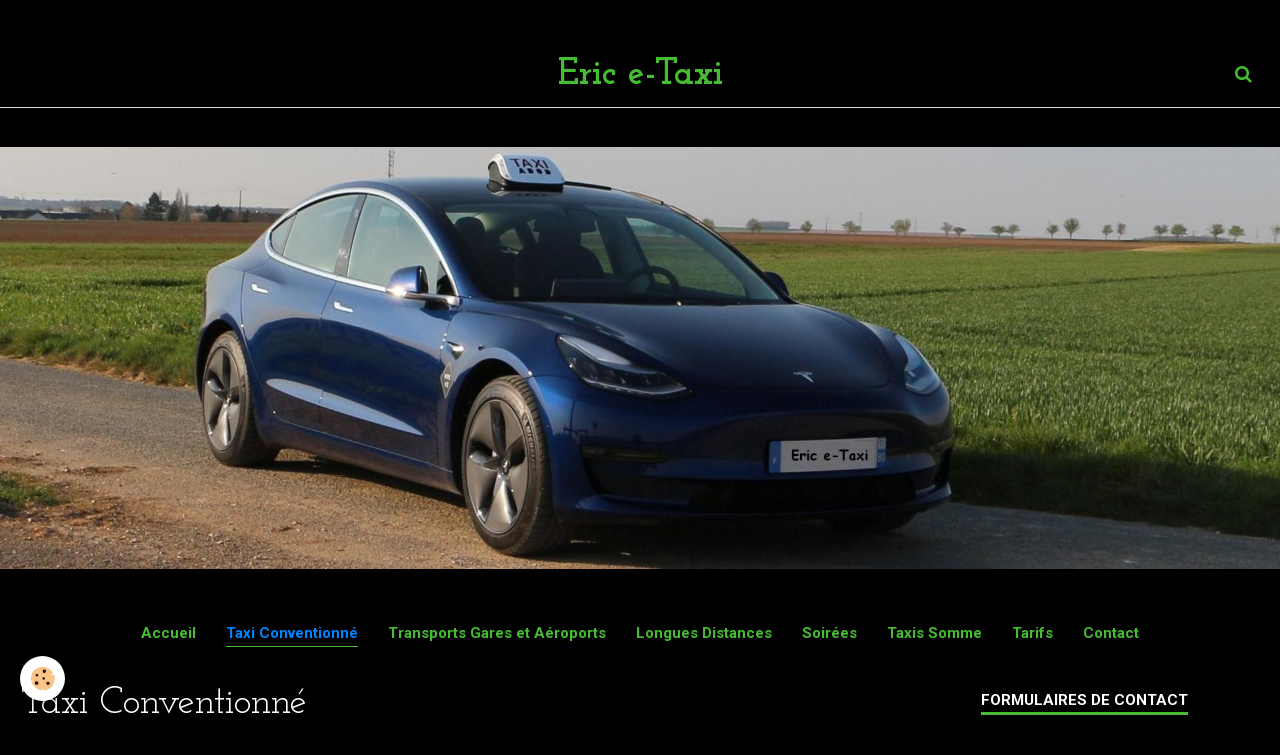

--- FILE ---
content_type: text/html; charset=UTF-8
request_url: https://www.e-taxi80.fr/pages/taxi-conventionne/
body_size: 61412
content:
        
    
<!DOCTYPE html>
<html lang="fr" class="with-sidebar">
    <head>
        <title>Taxi Conventionné</title>
        <!-- blogger / anchor -->
<meta http-equiv="Content-Type" content="text/html; charset=utf-8">
<!--[if IE]>
<meta http-equiv="X-UA-Compatible" content="IE=edge">
<![endif]-->
<meta name="viewport" content="width=device-width, initial-scale=1, maximum-scale=1.0, user-scalable=no">
<meta name="msapplication-tap-highlight" content="no">
  <meta name="description" content="" />
  <link rel="canonical" href="https://www.e-taxi80.fr/pages/taxi-conventionne/">
<meta name="msvalidate.01" content="6770FDD0F28EDD8BB47A4C7A1F11C3C4">
<meta name="generator" content="e-monsite (e-monsite.com)">

<link rel="icon" href="https://www.e-taxi80.fr/medias/site/favicon/favicon.png">

<link rel="apple-touch-icon" sizes="114x114" href="https://www.e-taxi80.fr/medias/site/mobilefavicon/model3taxi.png?fx=c_114_114" />
<link rel="apple-touch-icon" sizes="72x72" href="https://www.e-taxi80.fr/medias/site/mobilefavicon/model3taxi.png?fx=c_72_72" />
<link rel="apple-touch-icon" href="https://www.e-taxi80.fr/medias/site/mobilefavicon/model3taxi.png?fx=c_57_57" />
<link rel="apple-touch-icon-precomposed" href="https://www.e-taxi80.fr/medias/site/mobilefavicon/model3taxi.png?fx=c_57_57" />



<script data-ad-client="ca-pub-2676474014772397" async src="https://pagead2.googlesyndication.com/pagead/js/adsbygoogle.js"></script>

                <meta name="apple-mobile-web-app-capable" content="yes">
        <meta name="apple-mobile-web-app-status-bar-style" content="black-translucent">

                
                                    
                                    
                 
                                                                                        
            <link href="https://fonts.googleapis.com/css?family=Roboto:300,400,700%7CJosefin%20Slab:300,400,700&display=swap" rel="stylesheet">
        
        <link href="https://maxcdn.bootstrapcdn.com/font-awesome/4.7.0/css/font-awesome.min.css" rel="stylesheet">
        <link href="//www.e-taxi80.fr/themes/combined.css?v=6_1646067834_206" rel="stylesheet">

        <!-- EMS FRAMEWORK -->
        <script src="//www.e-taxi80.fr/medias/static/themes/ems_framework/js/jquery.min.js"></script>
        <!-- HTML5 shim and Respond.js for IE8 support of HTML5 elements and media queries -->
        <!--[if lt IE 9]>
        <script src="//www.e-taxi80.fr/medias/static/themes/ems_framework/js/html5shiv.min.js"></script>
        <script src="//www.e-taxi80.fr/medias/static/themes/ems_framework/js/respond.min.js"></script>
        <![endif]-->

        <script src="//www.e-taxi80.fr/medias/static/themes/ems_framework/js/ems-framework.min.js?v=751"></script>

        <script src="https://www.e-taxi80.fr/themes/content.js?v=6_1646067834_206&lang=fr"></script>

            <script src="//www.e-taxi80.fr/medias/static/js/rgpd-cookies/jquery.rgpd-cookies.js?v=751"></script>
    <script>
                                    $(document).ready(function() {
            $.RGPDCookies({
                theme: 'ems_framework',
                site: 'www.e-taxi80.fr',
                privacy_policy_link: '/about/privacypolicy/',
                cookies: [{"id":null,"favicon_url":"https:\/\/ssl.gstatic.com\/analytics\/20210414-01\/app\/static\/analytics_standard_icon.png","enabled":true,"model":"google_analytics","title":"Google Analytics","short_description":"Permet d'analyser les statistiques de consultation de notre site","long_description":"Indispensable pour piloter notre site internet, il permet de mesurer des indicateurs comme l\u2019affluence, les produits les plus consult\u00e9s, ou encore la r\u00e9partition g\u00e9ographique des visiteurs.","privacy_policy_url":"https:\/\/support.google.com\/analytics\/answer\/6004245?hl=fr","slug":"google-analytics"},{"id":null,"favicon_url":"","enabled":true,"model":"addthis","title":"AddThis","short_description":"Partage social","long_description":"Nous utilisons cet outil afin de vous proposer des liens de partage vers des plateformes tiers comme Twitter, Facebook, etc.","privacy_policy_url":"https:\/\/www.oracle.com\/legal\/privacy\/addthis-privacy-policy.html","slug":"addthis"}],
                modal_title: 'Gestion\u0020des\u0020cookies',
                modal_description: 'd\u00E9pose\u0020des\u0020cookies\u0020pour\u0020am\u00E9liorer\u0020votre\u0020exp\u00E9rience\u0020de\u0020navigation,\nmesurer\u0020l\u0027audience\u0020du\u0020site\u0020internet,\u0020afficher\u0020des\u0020publicit\u00E9s\u0020personnalis\u00E9es,\nr\u00E9aliser\u0020des\u0020campagnes\u0020cibl\u00E9es\u0020et\u0020personnaliser\u0020l\u0027interface\u0020du\u0020site.',
                privacy_policy_label: 'Consulter\u0020la\u0020politique\u0020de\u0020confidentialit\u00E9',
                check_all_label: 'Tout\u0020cocher',
                refuse_button: 'Refuser',
                settings_button: 'Param\u00E9trer',
                accept_button: 'Accepter',
                callback: function() {
                    // website google analytics case (with gtag), consent "on the fly"
                    if ('gtag' in window && typeof window.gtag === 'function') {
                        if (window.jsCookie.get('rgpd-cookie-google-analytics') === undefined
                            || window.jsCookie.get('rgpd-cookie-google-analytics') === '0') {
                            gtag('consent', 'update', {
                                'ad_storage': 'denied',
                                'analytics_storage': 'denied'
                            });
                        } else {
                            gtag('consent', 'update', {
                                'ad_storage': 'granted',
                                'analytics_storage': 'granted'
                            });
                        }
                    }
                }
            });
        });
    </script>

        <script async src="https://www.googletagmanager.com/gtag/js?id=G-4VN4372P6E"></script>
<script>
    window.dataLayer = window.dataLayer || [];
    function gtag(){dataLayer.push(arguments);}
    
    gtag('consent', 'default', {
        'ad_storage': 'denied',
        'analytics_storage': 'denied'
    });
    
    gtag('js', new Date());
    gtag('config', 'G-4VN4372P6E');
</script>

        
    <!-- Global site tag (gtag.js) -->
        <script async src="https://www.googletagmanager.com/gtag/js?id=UA-163465335-1"></script>
        <script>
        window.dataLayer = window.dataLayer || [];
        function gtag(){dataLayer.push(arguments);}

gtag('consent', 'default', {
            'ad_storage': 'denied',
            'analytics_storage': 'denied'
        });
        gtag('set', 'allow_ad_personalization_signals', false);
                gtag('js', new Date());
        gtag('config', 'UA-163465335-1');
        gtag('config', 'G-1V58WLE1N0');
    </script>
        <script type="application/ld+json">
    {
        "@context" : "https://schema.org/",
        "@type" : "WebSite",
        "name" : "Eric e-Taxi",
        "url" : "https://www.e-taxi80.fr/"
    }
</script>
            </head>
    <body id="pages_run_taxi-conventionne" class="default">
        

                <!-- CUSTOMIZE AREA -->
        <div id="top-site">
            <!-- Load Facebook SDK for JavaScript -->
<div id="fb-root">&nbsp;</div>
<script>
        window.fbAsyncInit = function() {
          FB.init({
            xfbml            : true,
            version          : 'v9.0'
          });
        };

        (function(d, s, id) {
        var js, fjs = d.getElementsByTagName(s)[0];
        if (d.getElementById(id)) return;
        js = d.createElement(s); js.id = id;
        js.src = 'https://connect.facebook.net/fr_FR/sdk/xfbml.customerchat.js';
        fjs.parentNode.insertBefore(js, fjs);
      }(document, 'script', 'facebook-jssdk'));</script><!-- Your Chat Plugin code -->

<div attribution="setup_tool" class="fb-customerchat" logged_in_greeting="Bonjour, Besoin d'un renseignement ? " logged_out_greeting="Bonjour, Besoin d'un renseignement ? " page_id="104401874562702" theme_color="#67b868">&nbsp;</div>

        </div>
        
        <!-- HEADER -->
                        
        <header id="header">
            <div id="header-container" data-justify="center" data-align="center">
                                <button type="button" class="btn btn-link fadeIn navbar-toggle">
                    <span class="icon-bar"></span>
                </button>
                
                                <a class="brand fadeIn" href="https://www.e-taxi80.fr/" data-direction="vertical">
                                                            <span class="brand-titles">
                        <span class="brand-title">Eric e-Taxi</span>
                                            </span>
                                    </a>
                
                
                                <div class="quick-access">
                    
                                                                                                                        <div class="quick-access-btn" data-content="search">
                            <button type="button" class="btn btn-link">
                                <i class="fa fa-search"></i>
                            </button>
                            <div class="quick-access-tooltip">
                                <form method="get" action="https://www.e-taxi80.fr/search/site/" class="header-search-form">
                                    <div class="input-group">
                                        <input type="text" name="q" value="" placeholder="Votre recherche" pattern=".{3,}" required title="Seuls les mots de plus de deux caractères sont pris en compte lors de la recherche.">
                                        <div class="input-group-btn">
                                            <button type="submit" class="btn btn-primary">
                                                <i class="fa fa-search"></i>
                                            </button>
                                    	</div>
                                    </div>
                                </form>
                            </div>
                        </div>
                    
                    
                                    </div>
                
                            </div>
        </header>
        <!-- //HEADER -->

        
                <!-- CAROUSEL -->
        <div id="carousel-wrapper" class="visible-desktop">
                <div id="slider-6932d7c4d2602ba6f79bdfea" class="carousel" data-height="500" style="height:500px">
                <div class="carousel-inner">
                                                <div class="item active">
                                                    <img src="https://www.e-taxi80.fr/medias/images/img-4898recadresansb.jpg" alt="">
                                                                        </div>
                                                                <div class="item">
                                                    <img src="https://www.e-taxi80.fr/medias/images/1606286606-diapo-2.jpg" alt="">
                                                                        </div>
                                                                <div class="item">
                                                    <img src="https://www.e-taxi80.fr/medias/images/diapo-4.jpg" alt="">
                                                                        </div>
                                                                <div class="item">
                                                    <img src="https://www.e-taxi80.fr/medias/images/taxi-berck-6.jpg" alt="">
                                                                        </div>
                                    </div>
            </div>
    <script>
        $(window).on('load', function(){
            $('#slider-6932d7c4d2602ba6f79bdfea').carousel({
                cycling   : 3000            });
        });
    </script>
            <style>
                        #slider-6932d7c4d2602ba6f79bdfea{
                background-color: transparent;
            }
                                    #slider-6932d7c4d2602ba6f79bdfea .carousel-caption{
                background-color: transparent;
            }
                                            </style>
    
        </div>
        <!-- //CAROUSEL -->
        
                <!-- MENU -->
        <div id="menu-wrapper" class="horizontal fixed-on-mobile" data-opening="x">
                        <div id="menu-heading" class="hidden-desktop">
                <button type="button" class="btn btn-link navbar-toggle active">
                    <span class="icon-bar"></span>
                </button>
            </div>
                        <nav id="menu" class="navbar">
                
                
                                    <ul class="nav navbar-nav">
                    <li>
                <a href="https://www.e-taxi80.fr/">
                                        Accueil
                </a>
                            </li>
                    <li class=" active">
                <a href="https://www.e-taxi80.fr/pages/taxi-conventionne.html">
                                        Taxi Conventionné
                </a>
                            </li>
                    <li>
                <a href="https://www.e-taxi80.fr/pages/transports-gares-et-aeroports/transports-gares-et-aeroports.html">
                                        Transports Gares et Aéroports
                </a>
                            </li>
                    <li>
                <a href="https://www.e-taxi80.fr/pages/longues-distances/longues-distances.html">
                                        Longues Distances
                </a>
                            </li>
                    <li>
                <a href="https://www.e-taxi80.fr/pages/soirees.html">
                                        Soirées
                </a>
                            </li>
                    <li>
                <a href="https://www.e-taxi80.fr/pages/taxi-somme/taxi-somme.html"onclick="window.open(this.href);return false;">
                                        Taxis Somme
                </a>
                            </li>
                    <li>
                <a href="https://www.e-taxi80.fr/pages/tarifs/tarif.html">
                                        Tarifs
                </a>
                            </li>
                    <li>
                <a href="https://www.e-taxi80.fr/contact/">
                                        Contact
                </a>
                            </li>
            </ul>

                
                            </nav>
        </div>
        <!-- //MENU -->
        
        
        
        <!-- WRAPPER -->
                        <div id="wrapper">
            
            <div id="main" data-order="1" data-order-phone="1">
                                                                    
                                                                    
                                                                    
                                
                                                                                                                                                                            
                                    <div class="view view-pages" id="view-page" data-category="taxi-conventionne">
                <h1 class="view-title">Taxi Conventionné</h1>
                
                    <div id="rows-60d33451f77f867bb61d5675" class="rows" data-total-pages="1" data-current-page="1">
                                                            
                
                        
                        
                                
                                <div class="row-container rd-1 page_1">
            	<div class="row-content">
        			                        			    <div class="row" data-role="line">

                    
                                                
                                                                        
                                                
                                                
						                                                                                    
                                        				<div data-role="cell" class="column" style="width:100%">
            					<div id="cell-60d33451f786c2258787b627" class="column-content">            							

    		<div data-role="paginated-widget"
     data-category-model="page"
     data-items-per-page="200"
     data-items-total="8"
     data-ajax-url="https://www.e-taxi80.fr/pages/do/getcategoryitems/5ed584c6d44056c05b7d3912/"
     data-max-choices=5
          data-pagination-enabled="1"
                    class="mt-4">
                    
				<ul data-role="paginated-widget-list" data-display="progressive" class="media-list media-stacked" data-addon="pages">
					<li class="media" data-category="taxi-conventionne">
        <div class="media-body">
        <h3 class="media-heading">
            <a href="https://www.e-taxi80.fr/pages/taxi-conventionne/taxi-conventionne.html">Taxi Conventionné</a>
                    </h3>
                <div class="item-content">
            Taxi conventionné en véhicule 100% électrique Tesla. Consultations, Hospitalisations, Dialyse, Chimiothérapie, Radiothérapies.
Toutes Distances Tous Transports

        </div>
            </div>
</li>
<li class="media" data-category="taxi-conventionne">
        <div class="media-body">
        <h3 class="media-heading">
            <a href="https://www.e-taxi80.fr/pages/taxi-conventionne/taxi-conventionne-longues-distances.html">Taxi Conventionné Longues Distances</a>
                    </h3>
                <div class="item-content">
            Taxi conventionné longues distances en véhicule 100% électrique Tesla. Consultations, Hospitalisations, Chimiothérapie, Radiothérapies.
Toutes Distances.

        </div>
            </div>
</li>
<li class="media" data-category="taxi-conventionne">
        <div class="media-body">
        <h3 class="media-heading">
            <a href="https://www.e-taxi80.fr/pages/taxi-conventionne/vsl-amiens-taxi-conventionne.html">VSL Amiens - Taxi Conventionné Longues Distances</a>
                    </h3>
                <div class="item-content">
            VSL - Taxi conventionné en véhicule 100% électrique Tesla.Consultations, Hospitalisations,Chimiothérapie, Radiothérapies.
Toutes Distances.*
*hors amiens-amiens
        </div>
            </div>
</li>
<li class="media" data-category="taxi-conventionne">
        <div class="media-body">
        <h3 class="media-heading">
            <a href="https://www.e-taxi80.fr/pages/taxi-conventionne/vsl-abbeville-taxi-conventionne.html">VSL Abbeville - Taxi Conventionné</a>
                    </h3>
                <div class="item-content">
            VSL - Taxi conventionné en véhicule 100% électrique Tesla. Consultations, Hospitalisations, Chimiothérapie, Radiothérapies.
Toutes Distances.*

        </div>
            </div>
</li>
<li class="media" data-category="taxi-conventionne">
        <div class="media-body">
        <h3 class="media-heading">
            <a href="https://www.e-taxi80.fr/pages/taxi-conventionne/vsl-airaines-taxi-conventionne.html">VSL Airaines - Taxi Conventionné</a>
                    </h3>
                <div class="item-content">
            VSL - Taxi conventionné en véhicule 100% électrique Tesla. Consultations, Hospitalisations, Chimiothérapie, Radiothérapies.
Toutes Distances.*

        </div>
            </div>
</li>
<li class="media" data-category="taxi-conventionne">
        <div class="media-body">
        <h3 class="media-heading">
            <a href="https://www.e-taxi80.fr/pages/taxi-conventionne/vsl-oisemont-taxi-conventionne.html">VSL Oisemont - Taxi Conventionné</a>
                    </h3>
                <div class="item-content">
            VSL - Taxi conventionné en véhicule 100% électrique Tesla. Consultations, Hospitalisations, Chimiothérapie, Radiothérapies.
Toutes Distances.

        </div>
            </div>
</li>
<li class="media" data-category="taxi-conventionne">
        <div class="media-body">
        <h3 class="media-heading">
            <a href="https://www.e-taxi80.fr/pages/taxi-conventionne/vsl-liomer-taxi-conventionne.html">VSL Liomer - Taxi Conventionné</a>
                    </h3>
                <div class="item-content">
            VSL - Taxi conventionné en véhicule 100% électrique Tesla. Consultations, Hospitalisations, Chimiothérapie, Radiothérapies.
Toutes Distances.*

        </div>
            </div>
</li>
<li class="media" data-category="taxi-conventionne">
        <div class="media-body">
        <h3 class="media-heading">
            <a href="https://www.e-taxi80.fr/pages/taxi-conventionne/vsl-huppy-taxi-conventionne.html">VSL Huppy - Taxi Conventionné</a>
                    </h3>
                <div class="item-content">
            VSL - Taxi conventionné en véhicule 100% électrique Tesla. Consultations, Hospitalisations, Chimiothérapie, Radiothérapies.
Toutes Distances.*

        </div>
            </div>
</li>
				</ul>
			        <ul data-role="paginated-widget-pagination" class="pagination hide">
        <li class="first">
    		<a class="btn btn-default disabled" href="javascript:void(0)">
				<i class="fa fa-fast-backward"></i>
			</a>
		</li>
		<li class="prev">
			<a class="btn btn-default disabled" href="javascript:void(0)">
				Préc.
			</a>
		</li>
        <li>
    		<a class="btn btn-default page-choice active" href="javascript:void(0)" data-page="1">1</a>
		</li>
		<li class="next">
			<a class="btn btn-default" rel="next" href="javascript:void(0)">
				Suiv.
			</a>
		</li>
		<li class="last">
			<a class="btn btn-default" href="javascript:void(0)">
				<i class="fa fa-fast-forward"></i>
			</a>
		</li>
	</ul>
</div>
    
            						            					</div>
            				</div>
																		        			</div>
                            		</div>
                        	</div>
						</div>

                
                
            </div>
    
    <script>
        emsChromeExtension.init('pagecategory', '5ed584c6d44056c05b7d3912', 'e-monsite.com');
    </script>

            </div>

                        <div id="sidebar" class="sidebar" data-order="2" data-order-phone="2">
                <div id="sidebar-inner">
                                                                                                                                                                                                        <div class="widget" data-id="widget_contactform_all">
                                    
<div class="widget-title">
    
        <span>
            Formulaires de contact
        </span>  

        
</div>

                                                                            <div id="widget1" class="widget-content" data-role="widget-content">
                                               <ul class="nav nav-list" data-addon="contact">
         <li><a href="https://www.e-taxi80.fr/contact/e-taxi-reservation.html">Demande de Devis / Réservation</a></li>
         <li><a href="https://www.e-taxi80.fr/contact/formulaire-de-reservation-beta.html">Formulaire de Réservation Transport de Personnes *Beta</a></li>
      </ul>

                                        </div>
                                                                    </div>
                                                                                                    <hr>
                                                                                                                                                                                                                                                                                                                                                                <div class="widget" data-id="widget_tagscloud">
                                                                                                        </div>
                                                                                                    <hr>
                                                                                                                                                                                                                                                                                                    <div class="widget" data-id="widget_fbprofile">
                                    
<div class="widget-title" data-content="img">
    
        <span>
            <img src="http://www.e-taxi80.fr/medias/images/sans-titre-3.jpg" alt="Facebook">
        </span>  

        
</div>

                                                                            <div id="widget3" class="widget-content" data-role="widget-content">
                                            <p class="text-center">
        <a href="https://www.facebook.com/Eric-e-Taxi-104401874562702">
        <img src="https://www.e-taxi80.fr/medias/static/socialnetwork/facebook/rectangle.png" alt="Facebook">
    </a>
    </p>
                                        </div>
                                                                    </div>
                                                                                                    <hr>
                                                                                                                                                                                                                                                                                                    <div class="widget" data-id="widget_twprofile">
                                                                                                                <div id="widget4" class="widget-content" data-role="widget-content">
                                            <p class=" text-center">
        <a href="http://www.twitter.com/#!/EriceTaxi1">
        <img src="https://www.e-taxi80.fr/medias/static/socialnetwork/twitter/rectangle.png" alt="EriceTaxi1">
    </a>
    </p>
                                        </div>
                                                                    </div>
                                                                                                    <hr>
                                                                                                                                                                                                                                                                                                                                <div class="widget"
                                     data-id="widget_instagram">
                                                                        <div id="widget5"
                                         class="widget-content"
                                         data-role="widget-content">
                                            <p>error_not_connected</p>

                                    </div>
                                </div>
                                                                                                    <hr>
                                                                                                                                                                                                                                                                                <div class="widget" data-id="widget_page_category">
                                    
<div class="widget-title">
    
            <a href="https://www.e-taxi80.fr/pages/taxi-conventionne/">
        <span>
            Taxi Conventionné
        </span>  

            </a>
        
</div>

                                                                            <div id="widget6" class="widget-content" data-role="widget-content">
                                                    <ul class="nav nav-list" data-addon="pages">
              
                                <li data-category="taxi-conventionne">
                <a href="https://www.e-taxi80.fr/pages/taxi-conventionne/taxi-conventionne.html">
                    Taxi Conventionné
                                    </a>
            </li>
                        <li data-category="taxi-conventionne">
                <a href="https://www.e-taxi80.fr/pages/taxi-conventionne/taxi-conventionne-longues-distances.html">
                    Taxi Conventionné Longues Dist
                                    </a>
            </li>
                        <li data-category="taxi-conventionne">
                <a href="https://www.e-taxi80.fr/pages/taxi-conventionne/vsl-amiens-taxi-conventionne.html">
                    VSL Amiens - Taxi Conventionné
                                    </a>
            </li>
                        <li data-category="taxi-conventionne">
                <a href="https://www.e-taxi80.fr/pages/taxi-conventionne/vsl-abbeville-taxi-conventionne.html">
                    VSL Abbeville - Taxi Conventio
                                    </a>
            </li>
                        <li data-category="taxi-conventionne">
                <a href="https://www.e-taxi80.fr/pages/taxi-conventionne/vsl-airaines-taxi-conventionne.html">
                    VSL Airaines - Taxi Convention
                                    </a>
            </li>
                        <li data-category="taxi-conventionne">
                <a href="https://www.e-taxi80.fr/pages/taxi-conventionne/vsl-oisemont-taxi-conventionne.html">
                    VSL Oisemont - Taxi Convention
                                    </a>
            </li>
                        <li data-category="taxi-conventionne">
                <a href="https://www.e-taxi80.fr/pages/taxi-conventionne/vsl-liomer-taxi-conventionne.html">
                    VSL Liomer - Taxi Conventionné
                                    </a>
            </li>
                        <li data-category="taxi-conventionne">
                <a href="https://www.e-taxi80.fr/pages/taxi-conventionne/vsl-huppy-taxi-conventionne.html">
                    VSL Huppy - Taxi Conventionné
                                    </a>
            </li>
                        </ul>
    

                                        </div>
                                                                    </div>
                                                                                                    <hr>
                                                                                                                                                                                                                                                                                                    <div class="widget" data-id="widget_page_category">
                                    
<div class="widget-title">
    
            <a href="https://www.e-taxi80.fr/pages/transports-gares-et-aeroports/">
        <span>
            Transports Gares et Aéroports
        </span>  

            </a>
        
</div>

                                                                            <div id="widget7" class="widget-content" data-role="widget-content">
                                                    <ul class="nav nav-list" data-addon="pages">
              
                                <li data-category="transports-gares-et-aeroports">
                <a href="https://www.e-taxi80.fr/pages/transports-gares-et-aeroports/transports-gares-et-aeroports.html">
                    Transports Gares et Aéroports
                                    </a>
            </li>
                        <li data-category="transports-gares-et-aeroports">
                <a href="https://www.e-taxi80.fr/pages/transports-gares-et-aeroports/taxi-amiens-roissy-charles-de-gaulle.html">
                    Taxi Amiens -  Aéroport Roissy
                                    </a>
            </li>
                        <li data-category="transports-gares-et-aeroports">
                <a href="https://www.e-taxi80.fr/pages/transports-gares-et-aeroports/taxi-amiens-aeroport-orly.html">
                    Taxi Amiens - Aéroport d'Orly
                                    </a>
            </li>
                        <li data-category="transports-gares-et-aeroports">
                <a href="https://www.e-taxi80.fr/pages/transports-gares-et-aeroports/taxi-amiens-beauvais-tille.html">
                    Taxi Amiens - Beauvais Tillé
                                    </a>
            </li>
                        <li data-category="transports-gares-et-aeroports">
                <a href="https://www.e-taxi80.fr/pages/transports-gares-et-aeroports/taxi-gare-tgv-haute-picardie.html">
                    Taxi Gare TGV Haute-Picardie
                                    </a>
            </li>
                        <li data-category="transports-gares-et-aeroports">
                <a href="https://www.e-taxi80.fr/pages/transports-gares-et-aeroports/taxi-gare-d-amiens.html">
                    Taxi Gare d'Amiens
                                    </a>
            </li>
                        <li data-category="transports-gares-et-aeroports">
                <a href="https://www.e-taxi80.fr/pages/transports-gares-et-aeroports/taxi-gare-d-abbeville.html">
                    Taxi Gare d'Abbeville
                                    </a>
            </li>
                        <li data-category="transports-gares-et-aeroports">
                <a href="https://www.e-taxi80.fr/pages/transports-gares-et-aeroports/taxi-abbeville-roissy-charles-de-gaulle.html">
                    Taxi Abbeville - Roissy Charle
                                    </a>
            </li>
                        <li data-category="transports-gares-et-aeroports">
                <a href="https://www.e-taxi80.fr/pages/transports-gares-et-aeroports/taxi-abbeville-gare-tgv-haute-picardie.html">
                    Taxi Abbeville - Gare TGV Haut
                                    </a>
            </li>
                        <li data-category="transports-gares-et-aeroports">
                <a href="https://www.e-taxi80.fr/pages/transports-gares-et-aeroports/taxi-airaines-gare-tgv-haute-picardie.html">
                    Taxi Airaines - Gare TGV Haute
                                    </a>
            </li>
                        <li data-category="transports-gares-et-aeroports">
                <a href="https://www.e-taxi80.fr/pages/transports-gares-et-aeroports/taxi-flixecourt-gare-tgv-haute-picardie.html">
                    Taxi Flixecourt - Gare TGV Hau
                                    </a>
            </li>
                        <li data-category="transports-gares-et-aeroports">
                <a href="https://www.e-taxi80.fr/pages/transports-gares-et-aeroports/taxi-amiens-gare-tgv-haute-picardie.html">
                    Taxi Amiens - Gare TGV Haute-P
                                    </a>
            </li>
                        <li data-category="transports-gares-et-aeroports">
                <a href="https://www.e-taxi80.fr/pages/transports-gares-et-aeroports/taxi-poix-de-picardie-gare-tgv-haute-picardie.html">
                    Taxi Poix de Picardie - Gare T
                                    </a>
            </li>
                        <li data-category="transports-gares-et-aeroports">
                <a href="https://www.e-taxi80.fr/pages/transports-gares-et-aeroports/taxi-oisemont-gare-tgv-haute-picardie.html">
                    Taxi Oisemont - Gare TGV Haute
                                    </a>
            </li>
                        </ul>
    

                                        </div>
                                                                    </div>
                                                                                                    <hr>
                                                                                                                                                                                                                                                                                                    <div class="widget" data-id="widget_page_category">
                                    
<div class="widget-title">
    
            <a href="https://www.e-taxi80.fr/pages/longues-distances/">
        <span>
            Longues Distances
        </span>  

            </a>
        
</div>

                                                                            <div id="widget8" class="widget-content" data-role="widget-content">
                                                    <ul class="nav nav-list" data-addon="pages">
              
                                <li data-category="longues-distances">
                <a href="https://www.e-taxi80.fr/pages/longues-distances/longues-distances.html">
                    Longues Distances
                                    </a>
            </li>
                        <li data-category="longues-distances">
                <a href="https://www.e-taxi80.fr/pages/longues-distances/taxi-amiens-reims.html">
                    Taxi Amiens - Reims
                                    </a>
            </li>
                        <li data-category="longues-distances">
                <a href="https://www.e-taxi80.fr/pages/longues-distances/taxi-amiens-le-havre.html">
                    Taxi Amiens - Le Havre
                                    </a>
            </li>
                        <li data-category="longues-distances">
                <a href="https://www.e-taxi80.fr/pages/longues-distances/taxi-amiens-rouen.html">
                    Taxi Amiens - Rouen
                                    </a>
            </li>
                        <li data-category="longues-distances">
                <a href="https://www.e-taxi80.fr/pages/longues-distances/taxi-amiens-lille.html">
                    Taxi Amiens - Lille
                                    </a>
            </li>
                        <li data-category="longues-distances">
                <a href="https://www.e-taxi80.fr/pages/longues-distances/taxi-amiens-berck.html">
                    Taxi Amiens - Berck
                                    </a>
            </li>
                        <li data-category="longues-distances">
                <a href="https://www.e-taxi80.fr/pages/longues-distances/taxi-amiens-dieppe.html">
                    Taxi Amiens - Dieppe
                                    </a>
            </li>
                        <li data-category="longues-distances">
                <a href="https://www.e-taxi80.fr/pages/longues-distances/taxi-amiens-bruxelles.html">
                    Taxi Amiens - Bruxelles
                                    </a>
            </li>
                        <li data-category="longues-distances">
                <a href="https://www.e-taxi80.fr/pages/longues-distances/taxi-amiens-caen.html">
                    Taxi Amiens - Caen
                                    </a>
            </li>
                        <li data-category="longues-distances">
                <a href="https://www.e-taxi80.fr/pages/longues-distances/taxi-amiens-le-touquet-paris-plage.html">
                    Taxi Amiens - Le Touquet Paris
                                    </a>
            </li>
                        <li data-category="longues-distances">
                <a href="https://www.e-taxi80.fr/pages/longues-distances/taxi-abbeville-berck-sur-mer.html">
                    Taxi Abbeville - Berck sur Mer
                                    </a>
            </li>
                        <li data-category="longues-distances">
                <a href="https://www.e-taxi80.fr/pages/longues-distances/taxi-abbeville-rouen.html">
                    Taxi Abbeville - Rouen
                                    </a>
            </li>
                        <li data-category="longues-distances">
                <a href="https://www.e-taxi80.fr/pages/longues-distances/taxi-abbeville-le-touquet-paris-plage.html">
                    Taxi Abbeville - Le Touquet-Pa
                                    </a>
            </li>
                        <li data-category="longues-distances">
                <a href="https://www.e-taxi80.fr/pages/longues-distances/taxi-amiens-rang-du-fliers.html">
                    Taxi Amiens - Rang du Fliers
                                    </a>
            </li>
                        <li data-category="longues-distances">
                <a href="https://www.e-taxi80.fr/pages/longues-distances/taxi-amiens-saint-quentin.html">
                    Taxi Amiens - Saint Quentin
                                    </a>
            </li>
                        <li data-category="longues-distances">
                <a href="https://www.e-taxi80.fr/pages/longues-distances/taxi-amiens-lesquin.html">
                    Taxi Amiens - Lesquin
                                    </a>
            </li>
                        </ul>
    

                                        </div>
                                                                    </div>
                                                                                                    <hr>
                                                                                                                                                                                                                                                                                                    <div class="widget" data-id="widget_social_post">
                                                                                                                <div id="widget9" class="widget-content" data-role="widget-content">
                                            <div id="social-6932d7c4de7d2ba6f79baee4" class="plugin" data-plugin="social">
    <div class="a2a_kit a2a_kit_size_32 a2a_default_style">
        <a class="a2a_dd" href="https://www.addtoany.com/share"></a>
        <a class="a2a_button_facebook"></a>
        <a class="a2a_button_twitter"></a>
        <a class="a2a_button_email"></a>
    </div>
    <script>
        var a2a_config = a2a_config || {};
        a2a_config.onclick = 1;
        a2a_config.locale = "fr";
    </script>
    <script async src="https://static.addtoany.com/menu/page.js"></script>
</div>
                                        </div>
                                                                    </div>
                                                                                                    <hr>
                                                                                                                                                                                                                                                                                                    <div class="widget" data-id="widget_counter">
                                                                                                                <div id="widget10" class="widget-content" data-role="widget-content">
                                            <p data-widget="counter">
    Vous êtes le 41 420<sup>ème</sup> visiteur
</p>
                                        </div>
                                                                    </div>
                                                                                                    <hr>
                                                                                                                                                                                                                                                                                                    <div class="widget" data-id="widget_page_category">
                                    
<div class="widget-title">
    
            <a href="https://www.e-taxi80.fr/pages/transport-de-personnes/">
        <span>
            Transport de Personnes
        </span>  

            </a>
        
</div>

                                                                            <div id="widget11" class="widget-content" data-role="widget-content">
                                                    <ul class="nav nav-list" data-addon="pages">
              
                                <li data-category="transport-de-personnes">
                <a href="https://www.e-taxi80.fr/pages/transport-de-personnes/taxi-gare-d-abbeville-1757967286.html">
                    Transports Gare d'Abbeville
                                    </a>
            </li>
                        </ul>
    

                                        </div>
                                                                    </div>
                                                                                                                                                                                    </div>
            </div>
                    </div>
        <!-- //WRAPPER -->

        
                <!-- FOOTER -->
        <footer id="footer">
            <div class="container">
                                <div id="footer-extras" class="row">
                                        <div class="column column4" id="column-legal">
                        <ul id="legal-mentions">
            <li><a href="https://www.e-taxi80.fr/about/legal/">Mentions légales</a></li>
        <li><a id="cookies" href="javascript:void(0)">Gestion des cookies</a></li>
    
                        <li><a href="https://www.e-taxi80.fr/about/cgu/">Conditions générales d'utilisation</a></li>
            
    
    
    </ul>
                    </div>
                                                            <div class="column column4" id="column-newsletter">
                        <form action="https://www.e-taxi80.fr/newsletters/subscribe" method="post">
                            <div class="control-group control-type-email has-required">
                                <span class="as-label hide">E-mail</span>
                                <div class="input-group">
                                    <div class="input-group-addon">
                            			<i class="fa fa-envelope-o"></i>
                        			</div>
                                    <input id="email" type="email" name="email" value="" placeholder="Newsletter">
                                    <div class="input-group-btn">
                                        <input class="btn btn-primary" type="submit" value="OK">
                                    </div>
                                </div>
                            </div>
                        </form>
                    </div>
                                                                                                    <div class="column column4" id="column-social">
                        <ul class="social-links-list">
        <li>
        <a href="https://twitter.com/EriceTaxi1" class="bg-twitter"><i class="fa fa-twitter"></i></a>
    </li>
        <li>
        <a href="https://www.facebook.com/pg/Eric-e-Taxi-104401874562702" class="bg-facebook"><i class="fa fa-facebook"></i></a>
    </li>
        <li>
        <a href="https://www.linkedin.com/in/eric-e-taxi-4024941a6/" class="bg-linkedin"><i class="fa fa-linkedin"></i></a>
    </li>
        <li>
        <a href="https://www.instagram.com/eric_etaxi" class="bg-instagram"><i class="fa fa-instagram"></i></a>
    </li>
        <li>
        <a href="https://www.pinterest.com/ericetaxi80" class="bg-pinterest"><i class="fa fa-pinterest"></i></a>
    </li>
    </ul>
                    </div>
                                    </div>
                
                                <div id="footer-content">
                    <div id="bottom-site">
                                            <div id="rows-6061dfbd5d555cb87bb4c9b2" class="rows" data-total-pages="1" data-current-page="1">
                                                            
                
                        
                        
                                
                                <div class="row-container rd-1 page_1">
            	<div class="row-content">
        			                        			    <div class="row" data-role="line">

                    
                                                
                                                                        
                                                
                                                
						                                                                                    
                                        				<div data-role="cell" class="column" style="width:20%">
            					<div id="cell-5fc930ae357d56d0f6df96f6" class="column-content">            							    <ul class="nav nav-list">
                    <li>
                <a href="https://www.e-taxi80.fr/pages/taxi-somme/">
                                        Taxis Somme
                </a>
                            </li>
                    <li>
                <a href="https://www.e-taxi80.fr/pages/taxi-somme/taxi-amiens/taxi-amiens-abbeville.html">
                                        Taxi Amiens - Abbeville
                </a>
                            </li>
                    <li>
                <a href="https://www.e-taxi80.fr/pages/taxi-somme/taxi-amiens/taxi-amiens-paris.html">
                                        Taxi Amiens - Paris
                </a>
                            </li>
            </ul>

            						            					</div>
            				</div>
																		
                                                
                                                                        
                                                
                                                
						                                                                                    
                                        				<div data-role="cell" class="column" style="width:20%">
            					<div id="cell-5fc930ae358156d0f6dfc65b" class="column-content">            							    <ul class="nav nav-list">
                    <li>
                <a href="https://www.e-taxi80.fr/pages/taxi-somme/taxi-amiens.html"onclick="window.open(this.href);return false;">
                                                                                                                    <i class="fa fa-cab"></i>
                                        Taxi Amiens
                </a>
                            </li>
                    <li>
                <a href="https://www.e-taxi80.fr/pages/taxi-somme/taxis-longueau.html">
                                        Taxis Longueau
                </a>
                            </li>
                    <li>
                <a href="https://www.e-taxi80.fr/pages/taxi-somme/taxis-camon.html">
                                        Taxis Camon
                </a>
                            </li>
                    <li>
                <a href="https://www.e-taxi80.fr/pages/taxi-somme/taxis-salouel.html">
                                        Taxis Salouël
                </a>
                            </li>
                    <li>
                <a href="https://www.e-taxi80.fr/pages/taxi-somme/taxis-rivery.html">
                                        Taxis Rivery
                </a>
                            </li>
                    <li>
                <a href="https://www.e-taxi80.fr/pages/taxi-somme/taxis-boves.html">
                                        Taxis Boves
                </a>
                            </li>
                    <li>
                <a href="https://www.e-taxi80.fr/pages/taxi-somme/taxis-saleux.html">
                                        Taxis Saleux
                </a>
                            </li>
                    <li>
                <a href="https://www.e-taxi80.fr/pages/taxi-somme/taxis-pont-de-metz.html">
                                        Taxis Pont-de-Metz
                </a>
                            </li>
            </ul>

            						            					</div>
            				</div>
																		
                                                
                                                                        
                                                
                                                
						                                                                                    
                                        				<div data-role="cell" class="column" style="width:20%">
            					<div id="cell-5fc930ae357f56d0f6df41c6" class="column-content">            							    <ul class="nav nav-list">
                    <li>
                <a href="https://www.e-taxi80.fr/pages/taxi-somme/taxi-abbeville.html">
                                        Taxi Abbeville
                </a>
                            </li>
                    <li>
                <a href="https://www.e-taxi80.fr/pages/taxi-somme/taxis-saint-valery-sur-somme.html">
                                        Taxis Saint-Valery-sur-Somme
                </a>
                            </li>
                    <li>
                <a href="https://www.e-taxi80.fr/pages/taxi-somme/taxis-cayeux-sur-mer.html">
                                        Taxis Cayeux-sur-Mer
                </a>
                            </li>
                    <li>
                <a href="https://www.e-taxi80.fr/pages/taxi-somme/taxis-longpre-les-corps-saints.html">
                                        Taxis Longpré-les-Corps-Saints
                </a>
                            </li>
                    <li>
                <a href="https://www.e-taxi80.fr/pages/taxi-somme/taxis-hallencourt.html">
                                        Taxis Hallencourt
                </a>
                            </li>
                    <li>
                <a href="https://www.e-taxi80.fr/pages/taxi-somme/taxis-conde-folie.html">
                                        Taxis Condé-Folie
                </a>
                            </li>
                    <li>
                <a href="https://www.e-taxi80.fr/pages/taxi-somme/taxi-fontaine-sur-somme.html">
                                        Taxi Fontaine sur Somme
                </a>
                            </li>
            </ul>

            						            					</div>
            				</div>
																		
                                                
                                                                        
                                                
                                                
						                                                                                    
                                        				<div data-role="cell" class="column" style="width:20%">
            					<div id="cell-5fc930ae358256d0f6df1a2f" class="column-content">            							    <ul class="nav nav-list">
                    <li>
                <a href="https://www.e-taxi80.fr/pages/taxi-somme/taxis-airaines.html">
                                        Taxi Airaines
                </a>
                            </li>
                    <li>
                <a href="https://www.e-taxi80.fr/pages/taxi-somme/taxis-poix-de-picardie.html">
                                        Taxis Poix-de-Picardie
                </a>
                            </li>
                    <li>
                <a href="https://www.e-taxi80.fr/pages/taxi-somme/taxis-conty.html">
                                        Taxis Conty
                </a>
                            </li>
                    <li>
                <a href="https://www.e-taxi80.fr/pages/taxi-somme/taxis-hornoy-le-bourg.html">
                                        Taxis Hornoy-le-Bourg
                </a>
                            </li>
                    <li>
                <a href="https://www.e-taxi80.fr/pages/taxi-somme/taxis-beaucamps-le-vieux.html">
                                        Taxis Beaucamps-le-Vieux
                </a>
                            </li>
                    <li>
                <a href="https://www.e-taxi80.fr/pages/taxi-somme/taxis-oisemont.html">
                                        Taxis Oisemont
                </a>
                            </li>
                    <li>
                <a href="https://www.e-taxi80.fr/pages/taxi-somme/taxis-molliens-dreuil.html">
                                        Taxis Molliens-Dreuil
                </a>
                            </li>
                    <li>
                <a href="https://www.e-taxi80.fr/pages/taxi-somme/taxis-allery.html">
                                        Taxis Allery
                </a>
                            </li>
                    <li>
                <a href="https://www.e-taxi80.fr/pages/taxi-somme/taxis-senarpont.html">
                                        Taxis Senarpont
                </a>
                            </li>
            </ul>

            						            					</div>
            				</div>
																		
                                                
                                                                        
                                                
                                                
						                                                                                    
                                        				<div data-role="cell" class="column" style="width:20%">
            					<div id="cell-5fc930ae358556d0f6df5fa7" class="column-content">            							    <ul class="nav nav-list">
                    <li>
                <a href="https://www.e-taxi80.fr/pages/taxi-somme/taxis-roye.html">
                                        Taxis Roye
                </a>
                            </li>
                    <li>
                <a href="https://www.e-taxi80.fr/pages/taxi-somme/taxis-montdidier.html">
                                        Taxis Montdidier
                </a>
                            </li>
                    <li>
                <a href="https://www.e-taxi80.fr/pages/taxi-somme/taxis-peronne.html">
                                        Taxis Péronne
                </a>
                            </li>
                    <li>
                <a href="https://www.e-taxi80.fr/pages/taxi-somme/taxis-ablaincourt-pressoir.html">
                                        Taxis Ablaincourt-Pressoir
                </a>
                            </li>
                    <li>
                <a href="https://www.e-taxi80.fr/pages/taxi-somme/taxis-amiens-2.html">
                                        Taxis Estrées-Deniécourt
                </a>
                            </li>
                    <li>
                <a href="https://www.e-taxi80.fr/pages/taxi-somme/taxi-albert.html">
                                        Taxi Albert
                </a>
                            </li>
            </ul>

            						            					</div>
            				</div>
																		        			</div>
                            		</div>
                        	</div>
						</div>

                                        </div>
                </div>
                
                            </div>
        </footer>
        <!-- //FOOTER -->
        
        <!-- SCROLLTOP -->
        <span id="scrollToTop"><i class="fa fa-chevron-up"></i></span>

        
        
        <script src="//www.e-taxi80.fr/medias/static/themes/ems_framework/js/jquery.mobile.custom.min.js"></script>
        <script src="//www.e-taxi80.fr/medias/static/themes/ems_framework/js/jquery.zoom.min.js"></script>
        <script src="//www.e-taxi80.fr/medias/static/themes/ems_framework/js/masonry.pkgd.min.js"></script>
        <script src="//www.e-taxi80.fr/medias/static/themes/ems_framework/js/imagesloaded.pkgd.min.js"></script>
        <script src="//www.e-taxi80.fr/medias/static/themes/ems_framework/js/imagelightbox.min.js"></script>
        <script src="https://www.e-taxi80.fr/themes/custom.js"></script>
                    

 
    
						 	 




    </body>
</html>


--- FILE ---
content_type: text/html; charset=utf-8
request_url: https://www.google.com/recaptcha/api2/aframe
body_size: 266
content:
<!DOCTYPE HTML><html><head><meta http-equiv="content-type" content="text/html; charset=UTF-8"></head><body><script nonce="SIKWqiptzOI-iCCpIOth_Q">/** Anti-fraud and anti-abuse applications only. See google.com/recaptcha */ try{var clients={'sodar':'https://pagead2.googlesyndication.com/pagead/sodar?'};window.addEventListener("message",function(a){try{if(a.source===window.parent){var b=JSON.parse(a.data);var c=clients[b['id']];if(c){var d=document.createElement('img');d.src=c+b['params']+'&rc='+(localStorage.getItem("rc::a")?sessionStorage.getItem("rc::b"):"");window.document.body.appendChild(d);sessionStorage.setItem("rc::e",parseInt(sessionStorage.getItem("rc::e")||0)+1);localStorage.setItem("rc::h",'1768636707153');}}}catch(b){}});window.parent.postMessage("_grecaptcha_ready", "*");}catch(b){}</script></body></html>